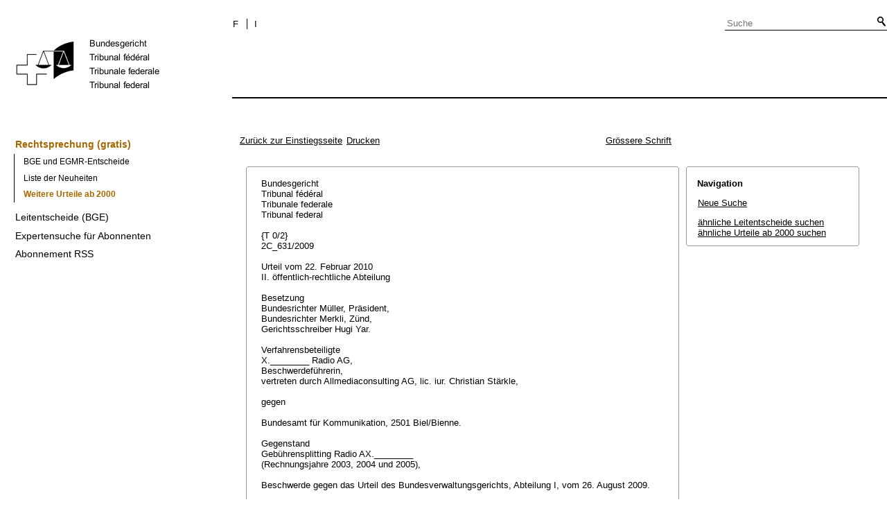

--- FILE ---
content_type: text/html;charset=iso-8859-1
request_url: https://www.bger.ch/ext/eurospider/live/de/php/aza/http/index.php?lang=de&type=highlight_simple_similar_documents&page=2&from_date=&to_date=&sort=relevance&insertion_date=&top_subcollection_aza=all&docid=atf%3A%2F%2F130-V-177&rank=18&azaclir=aza&highlight_docid=aza%3A%2F%2F22-02-2010-2C_631-2009&number_of_ranks=182
body_size: 12399
content:



   
   


<!DOCTYPE html>
<html lang="de">
<head><link rel="canonical" href="https://search.bger.ch/de/index/juridiction/jurisdiction-inherit-template/jurisdiction-recht/jurisdiction-recht-urteile2000.htm" /><link rel="alternate" hreflang="de" href="https://search.bger.ch/de/index/juridiction/jurisdiction-inherit-template/jurisdiction-recht/jurisdiction-recht-urteile2000.htm" />
<link rel="alternate" hreflang="it" href="https://search.bger.ch/it/index/juridiction/jurisdiction-inherit-template/jurisdiction-recht/jurisdiction-recht-urteile2000.htm" />
<link rel="alternate" hreflang="fr" href="https://search.bger.ch/fr/index/juridiction/jurisdiction-inherit-template/jurisdiction-recht/jurisdiction-recht-urteile2000.htm" />
<meta http-equiv="Content-Type" content="text/html; charset=utf-8" />
<meta charset="UTF-8">
<meta name="viewport" content="width=device-width initial-scale=1">
<link rel="apple-touch-icon" sizes="57x57" href="/apple-touch-icon-57x57.png">
<link rel="apple-touch-icon" sizes="60x60" href="/apple-touch-icon-60x60.png">
<link rel="apple-touch-icon" sizes="72x72" href="/apple-touch-icon-72x72.png">
<link rel="apple-touch-icon" sizes="76x76" href="/apple-touch-icon-76x76.png">
<link rel="apple-touch-icon" sizes="114x114" href="/apple-touch-icon-114x114.png">
<link rel="apple-touch-icon" sizes="120x120" href="/apple-touch-icon-120x120.png">
<link rel="apple-touch-icon" sizes="144x144" href="/apple-touch-icon-144x144.png">
<link rel="apple-touch-icon" sizes="152x152" href="/apple-touch-icon-152x152.png">
<link rel="apple-touch-icon" sizes="180x180" href="/apple-touch-icon-180x180.png">
<link rel="icon" type="image/png" sizes="32x32" href="/favicon-32x32.png">
<link rel="icon" type="image/png" sizes="192x192" href="/android-chrome-192x192.png">
<link rel="icon" type="image/png" sizes="16x16" href="/favicon-16x16.png">
<link rel="manifest" href="/site.webmanifest">
<link rel="mask-icon" href="/safari-pinned-tab.svg" color="#000000">
<meta name="msapplication-TileColor" content="#ffffff">
<meta name="msapplication-TileImage" content="/mstile-144x144.png">
<meta name="theme-color" content="#ffffff">
      <title>2C_631/2009 22.02.2010</title>
      


      <meta name="robots" content="nofollow,noarchive" />
      


              <link rel="stylesheet" href="https://search.bger.ch/ext/eurospider/live/de/php/aza/http/css/master.css" type="text/css" title="Eurospider Default Screen Style" />
            <link rel="stylesheet" href="https://search.bger.ch/ext/eurospider/live/de/php/aza/http/css/print.css" type="text/css" media="print" />
      <!--[if IE 6]><link href="https://search.bger.ch/ext/eurospider/live/de/php/aza/http/css/ie_win_pos_abs.css" rel="stylesheet" type="text/css" media="screen"><![endif]-->
      
<link type="text/css" rel="stylesheet" media="screen"
	href="/modules/tfl-internet-templates/css/styles.css" />

<style media="print" type="text/css">
@media print {
	.body .size1of3 {
		display: none;
	}
	.head .grid_left {
		display: none;
	}
	.access-a, .form-search, .define-admin {
		display: none !important;
	}
	body {
		font-family: Arial, sans-serif;
		font-size: 12px !important;
	}
	p, li, div, span {
		
	}
	a {
		color: black;
		text-decoration: none;
	}
	.modContent h1:first-child {
		margin-top: .071em;
		font-weight: normal;
	}
	.modContent h2:first-child {
		margin-top: .429em;
	}
	.modContent h2:first-child strong {
		font-weight: normal;
	}
	.richtext .leg {
		line-height: 1.538;
		margin-bottom: 5px;
	}
	.retour {
		display: none;
	}
	body .desktop-logo {
		
	}
	body .mobile-logo {
		display: none !important;
	}
}
</style>
<script type="text/javascript">
	var msg = "Bitte erklären Sie sich mit unseren Geschäftsbedingungen einverstanden.";
</script>
</script>

<script type="application/json" id="jahia-data-ctx">{"contextPath":"","lang":"de","uilang":"de","siteUuid":"1b49b4f5-ee91-476d-beb4-bb6e8025abad","wcag":true,"ckeCfg":""}</script>
<script type="application/json" id="jahia-data-ck">{"path":"/modules/ckeditor/javascript/","lng":"de_DE"}</script>
<script src="/javascript/initJahiaContext.js"></script>
<script id="staticAssetJavascript0" src="/modules/jquery/javascript/jquery-1.12.4.min.js"  ></script>
<script id="staticAssetJavascript1" src="/modules/assets/javascript/jquery.jahia.min.js"  ></script>

<script type="text/javascript" src="/modules/CsrfServlet"></script>
</head>

<body class="skinLeft content-page" id='content-page'>
	<div class="wrapper overflowx">
		<div class='opacity'></div>
		<div class="bodywrapper">
			

<a class="hiddenanchor" name="start" aria-hidden="true"></a>
			<header role="banner" id="banner" class="head">
				<div class="line line_head">
					<div class="unit size1of3 fix-left">
						<div class="mod modLogo" data-connectors="MasterSlave1Master">
							<div class="inner">
								<a href="/home.html" target="_top" title="Homepage" accesskey="0" class='desktop-logo'>
    <img src="/files/live/sites/bger/files/images/schweizerisches-bundesgericht-logo.gif" alt="Homepage"  width="300" height="189"/>
</a>

<a href="/home.html" target="_top" title="Homepage" accesskey="0" class='mobile-logo'>
    <img src="/files/live/sites/bger/files/images/mobile-schweizerisches-bundesgericht-logo.gif" alt="Homepage"  width="71" height="58"/>
</a></div>
						</div>
					</div>
					<div class="unit size2of3 lastUnit grid_left">
						<div class="line">
							<div class="unit size2of3">
								<div class="mod modNavService">
									<div class="inner">

										<button href="#" class="nav-mobile-icon" aria-haspopup='true'
											aria-expanded='false'
											title="Das Menü">
											<span>menu</span>
										</button>
										<div class="nav">
											<nav aria-label="Navigation secondaire" id='mobile-navigation'>
    <ul class='block' role="menu">
        <div class='home-menu-list'>
            <li class="item">
                    <a class="l1" href="/jurisdiction-recht">
                        <span>Rechtsprechung</span>
                    </a>
                    <ul class='sub'>
                        <li>
                                    <a class="l2" href="/index/juridiction/jurisdiction-inherit-template/jurisdiction-recht.htm">
                                        <span>Rechtsprechung (gratis)</span>
                                    </a>

                                    <ul class='four-level'>
                                            <li>
                                                        <a class="l4" href="/ext/eurospider/live/de/php/clir/http/start_de.html">
                                                            <span>BGE und EGMR-Entscheide</span>
                                                        </a>
                                                    </li>
                                                <li>
                                                        <a class="l4" href="/ext/eurospider/live/de/php/aza/http/index_aza.php?lang=de&mode=index&search=false">
                                                            <span>Liste der Neuheiten</span>
                                                        </a>
                                                    </li>
                                                <li>
                                                        <a class="l4" href="/ext/eurospider/live/de/php/aza/http/index.php?lang=de">
                                                            <span>Weitere Urteile ab 2000</span>
                                                        </a>
                                                    </li>
                                                </ul>
                                    </li>
                            <li>
                                    <a class="l2" href="/ext/eurospider/live/de/php/clir/http/index.php?lang=de">
                                        <span>Leitentscheide (BGE)</span>
                                    </a>

                                    </li>
                            <li>
                                    <a class="l2" href="/ext/eurospider/live/de/php/login/http/main.php?lang=de">
                                        <span>Expertensuche für Abonnenten</span>
                                    </a>

                                    <ul class='four-level'>
                                            <li>
                                                        <a class="l4" href="/ext/eurospider/live/de/php/expert/http/index_aza.php?lang=de&mode=index&search=true">
                                                            <span>Liste der Neuheiten</span>
                                                        </a>
                                                    </li>
                                                </ul>
                                    </li>
                            <li>
                                    <a class="l2" href="/home/juridiction/feed-rss.html">
                                        <span>Abonnement RSS</span>
                                    </a>

                                    </li>
                            </ul>
                </li>
            </div>
    </ul>
</nav><p id="change-lang" class="invisible">Changer la langue</p>
<ul class="block block_last language-block" aria-labelledby="change-lang">

    <li class="item item_first">
                <p id="change-lang_de_to_fr">
                    <a href="#" target="_top" title="Français" lang="fr" id="langLinkFrench-1688461897">
                        <span class='francais-lang-i'>F</span>
                    </a>
                </p>
            </li>

            <li class="item">
                <p id="change-lang_de_to_it">
                    <a href="#" target="_top" title="Italiano" lang="it" id="langLinkItalian-1688461897">
                        <span class='italiano-lang-i'>I</span>
                    </a>
                </p>
            </li>
        </ul>

</div>
									</div>
								</div>
							</div>
							<div class="unit size1of3 lastUnit">
								<div class="mod modSearch">
									<div class="inner">
										<form method="post" name="searchForm" action="/home/help/help-hilfe/help-hilfe-suche-asp.html" id="searchForm" class="simplesearchform" >
    <input type="hidden" name="jcrMethodToCall" value="get" />
    <input type="hidden" name="src_originSiteKey" value="bger"/>
    <input onblur="if(this.value=='')this.value='Suche';" onfocus="if(this.value=='Suche')this.value='';" name="src_terms[0].term" id="search" placeholder="Suche" title="Suche" type="text" class="text"  value=""/>
<input type="hidden" name="src_terms[0].applyFilter" value="true"/>
<input type="hidden" name="src_terms[0].match" value="all_words"/>
<input type="hidden" name="src_terms[0].fields.siteContent" value="true"/>
<input type="hidden" name="src_terms[0].fields.tags" value="true"/>
<input type="hidden" name="src_terms[0].fields.files" value="true"/>
<input type="hidden" name="src_sites.values" value="bger"/><input type="hidden" name="src_sitesForReferences.values" value="systemsite"/>
<input type="hidden" name="src_languages.values" value="de"/><button class="submit" type="submit" value="" title="Suche aktivieren" >Suche aktivieren</button>

    </form><br class="clear"/></div>
								</div>
							</div>
						</div>
						<div class="line">
							<nav role="navigation" aria-label="Navigation principale" id='top-menu'>


    <div class="mod modNavMain">
        <div class="inner" >
            <ul>
                </ul>
        </div>
    </div>
</nav></div>
					</div>
				</div>

			</header>
		</div>
		<form class='form-search'>
			<p class='form-search_p'>
				<input type="text" class='form-search__field'
					placeholder="Suche"
					title="Suche" value=''
					id='form-search__field'>
			</p>
		</form>
		<div class="page">
			<div class='absolute'></div>
			<div class="preloader">&nbsp;</div>
			<div class="body">
				<div class="line overflow">
					<div class="unit size1of3 fix-left">
						<nav role="navigation" aria-label="Navigation secondaire" id='left-menu'>
    <!-- h2 class="invisible">Navigation secondaire</h2 -->
    <div class="mod modNavSub left-navi">
        <div class="inner">
            <ul>
                <li class="item">
                            <a class="l1 active" href="/index/juridiction/jurisdiction-inherit-template/jurisdiction-recht.htm" >
                                        <span>Rechtsprechung (gratis)</span>
                                    </a>
                                </li>
                        <ul class="sub">
                                    <li>
                                                <a class="l2 " href="/ext/eurospider/live/de/php/clir/http/start_de.html">
                                                            <span>BGE und EGMR-Entscheide</span>
                                                        </a>
                                                    </li>
                                        <li>
                                                <a class="l2 " href="/ext/eurospider/live/de/php/aza/http/index_aza.php?lang=de&mode=index&search=false">
                                                            <span>Liste der Neuheiten</span>
                                                        </a>
                                                    </li>
                                        <li>
                                                <a class="l2 active" href="/ext/eurospider/live/de/php/aza/http/index.php?lang=de">
                                                            <span>Weitere Urteile ab 2000</span>
                                                        </a>
                                                    </li>
                                        </ul>
                            <li class="item">
                            <a class="l1 " href="/ext/eurospider/live/de/php/clir/http/index.php?lang=de" >
                                        <span>Leitentscheide (BGE)</span>
                                    </a>
                                </li>
                        <li class="item">
                            <a class="l1 " href="/ext/eurospider/live/de/php/login/http/main.php?lang=de" >
                                        <span>Expertensuche für Abonnenten</span>
                                    </a>
                                </li>
                        <li class="item">
                            <a class="l1 " href="/home/juridiction/feed-rss.html" >
                                        <span>Abonnement RSS</span>
                                    </a>
                                </li>
                        </ul>
        </div>
    </div>
</nav></div>
					<main role="main" id="maincontent"
						class="unit lastUnit size2of3 grid_left esigates" tabindex="-1">
						<a class="hiddenanchor" name="content" aria-hidden="true"></a>
						

	  <div class="eit">

      <div id="ns4_info" class="warning_msg">
         Wichtiger Hinweis:
         <br/>
         Diese Website wird in &auml;lteren Versionen von Netscape ohne graphische Elemente dargestellt. Die Funktionalit&auml;t der Website ist aber trotzdem gew&auml;hrleistet. Wenn Sie diese Website regelm&auml;ssig benutzen, empfehlen wir Ihnen, auf Ihrem Computer einen aktuellen Browser zu installieren.
      </div>

      <div class="middle">
         <div align="left" style="float: left">
            <a class="noprint" href="https://search.bger.ch/ext/eurospider/live/de/php/clir/http/index.php?type=start&lang=de" title="Zur&uuml;ck zur Einstiegsseite">Zur&uuml;ck zur Einstiegsseite</a>
                        <a class="noprint" href="https://search.bger.ch/ext/eurospider/live/de/php/aza/http/index.php?lang=de&type=show_document&highlight_docid=aza://22-02-2010-2C_631-2009&print=yes" target="_blank">Drucken</a>
         </div>
         <div align="right">
                           <a class="noprint" href="https://search.bger.ch/ext/eurospider/live/de/php/aza/http/index.php?highlight_docid=aza%3A%2F%2F22-02-2010-2C_631-2009&amp;lang=de&amp;type=show_document&amp;zoom=YES&amp;" title='Grössere Schrift'>Grössere Schrift</a>
                     </div>
      </div>  


 
<div class="main">
   <div class="left">
      &nbsp;
   </div>
   <div class="middle">

      
                  
<div id="highlight_content" class="box">
   <div class="box_top_line"></div>
   <div class="box_top_2ndline"></div>
   <div class="content">
      
<div class="para">Bundesgericht </div>
<div class="para">Tribunal fédéral </div>
<div class="para">Tribunale federale </div>
<div class="para">Tribunal federal </div>
<div class="para"> </div>
<div class="para">{T 0/2} </div>
<div class="para">2C_631/2009 </div>
<div class="para"> </div>
<div class="para">Urteil vom 22. Februar 2010 </div>
<div class="para">II. öffentlich-rechtliche Abteilung </div>
<div class="para"> </div>
<div class="para">Besetzung </div>
<div class="para">Bundesrichter Müller, Präsident, </div>
<div class="para">Bundesrichter Merkli, Zünd, </div>
<div class="para">Gerichtsschreiber Hugi Yar. </div>
<div class="para"> </div>
<div class="para">Verfahrensbeteiligte </div>
<div class="para">X.________ Radio AG, </div>
<div class="para">Beschwerdeführerin, </div>
<div class="para">vertreten durch Allmediaconsulting AG, lic. iur. Christian Stärkle, </div>
<div class="para"> </div>
<div class="para">gegen </div>
<div class="para"> </div>
<div class="para">Bundesamt für Kommunikation, 2501 Biel/Bienne. </div>
<div class="para"> </div>
<div class="para">Gegenstand </div>
<div class="para">Gebührensplitting Radio AX.________ </div>
<div class="para">(Rechnungsjahre 2003, 2004 und 2005), </div>
<div class="para"> </div>
<div class="para">Beschwerde gegen das Urteil des Bundesverwaltungsgerichts, Abteilung I, vom 26. August 2009. </div>
<div class="para"> </div>
<div class="para">Sachverhalt: </div>
<div class="para"> </div>
<div class="para">A. </div>
<div class="para">Die X.________ Radio/TV AG betrieb zwei Radios (Radio AX.________ und Radio BX.________) und eine Fernsehstation (Tele CX.________). Die Radiobetriebe sind seit März 2009 in der X.________ Radio AG zusammengefasst. Mit Verfügung vom 13. August 2008 legte das Bundesamt für Kommunikation (BAKOM) den für die Veranstaltung des Programms Radio AX.________ zugewiesenen Anteil am Ertrag der Empfangsgebühren für das Jahr 2003 auf Fr. 302'519.--, für das Jahr 2004 auf Fr. 284'039.-- und für das Jahr 2005 auf Fr. 298'290.-- fest; gleichzeitig erklärte es in Konkretisierung eines Urteils des Bundesverwaltungsgerichts vom 23. Januar 2008 (A-1570/2007) Rückerstattungsansprüche in der Höhe von Fr. 202'515.-- (2003) und von Fr. 124'439.-- (2004) für verjährt; für das Jahr 2005 machte es einen Rückerstattungsanspruch von Fr. 14'033.-- geltend. </div>
<div class="para"> </div>
<div class="para">B. </div>
<div class="para">Mit Urteil vom 26. August 2009 hiess das Bundesverwaltungsgericht die von der X.________ Radio AG hiergegen eingereichte Beschwerde insofern teilweise gut, als es ihr einen Restbetrag für das Rechnungsjahr 2003 in der Höhe von Fr. 126'258.-- zuzüglich Mehrwertsteuern nebst Verzugszins von 5 % jährlich seit dem 1. April 2004 zusprach; im Übrigen wies es die Beschwerde ab (Ziff. 1 des Dispositivs). Das BAKOM habe zudem "keinen Rückerstattungsanspruch im Zusammenhang mit dem [...] bereits bezahlten Betrag für das Rechnungsjahr 2005" (Ziff. 2 des Dispositivs). Das Bundesverwaltungsgericht begründete seinen Entscheid im Wesentlichen damit, dass die X.________ Radio AG aufgrund der Verfügungen vom 27. November 2002, 13. November 2003 und 27. Dezember 2004, mit denen die jeweiligen provisorischen Höchstbeträge festgelegt worden seien, keinen Anspruch darauf erworben habe, dass ihr die noch nicht geleisteten Restbeträge (jeweils 20 % des provisorischen Maximalbetrags) noch ausbezahlt würden; das Recht des BAKOM, die entsprechenden Beträge zurückzubehalten, sei nicht verjährt. Da das BAKOM für das Geschäftsjahr 2003 am 27. November 2002 jedoch den Januar 2004 als Zahlungstermin für den Restbetrag vorgesehen und es die X.________ Radio AG in der Folge monatelang über die festgestellten Probleme im Zusammenhang mit dem Gebührensplitting im Unklaren gelassen habe, habe diese davon ausgehen dürfen, dass sie den Restbetrag 2003 ausbezahlt erhalten werde, weshalb dieses Geld aufgrund ihres berechtigten Vertrauens geschuldet sei. Ab dem 30. Dezember 2004 sei sie über die Probleme im Zusammenhang mit der Festlegung der definitiven Gebührensplittingbeträge indessen informiert gewesen, weshalb sie nicht mehr darauf habe vertrauen dürfen, die jeweiligen Restbeträge noch zu erhalten. Nachdem das BAKOM seinen Rückerstattungsanspruch für das Jahr 2005 erst am 4. März 2008 geltend gemacht habe, sei dieser verjährt. </div>
<div class="para"> </div>
<div class="para">C. </div>
<div class="para">Die X.________ Radio AG beantragt vor Bundesgericht, die Splittingbeträge von Radio AX.________ für die Jahre 2004 bzw. 2005 vollumfänglich zu leisten und ihr die verbleibenden Restbeträge von jeweils noch 20 % (plus entsprechende Verzugszinsen) auszubezahlen (Fr. 102'120.-- [2004] bzw. Fr. 77'998.-- [2005]). Sie macht geltend, diese Gelder seien ihr verbindlich zugesichert worden. </div>
<div class="para">Das Bundesverwaltungsgericht hat darauf verzichtet, sich vernehmen zu lassen. Das Bundesamt für Kommunikation beantragt, die Beschwerde abzuweisen. </div>
<div class="para"> </div>
<div class="para">Erwägungen: </div>
<div class="para"> </div>
<div class="para">1. </div>
<div class="para">1.1 Die Beschwerde in öffentlich-rechtlichen Angelegenheiten ist gegen Entscheide betreffend Subventionen ausgeschlossen, auf die kein Rechtsanspruch besteht (<span class="artref">Art. 83 lit. k BGG</span>). Ob ein solcher gegeben ist, beurteilt sich hier noch nach dem Bundesgesetz vom 21. Juni 1991 über Radio und Fernsehen (aRTVG, AS 1992 601) bzw. nach der Radio- und Fernsehverordnung vom 6. Oktober 1997 (aRTVV, AS 1997 2903): Umstritten sind die Splittingbeträge für die Rechnungsjahre 2004 bzw. 2005 und damit Leistungen, die nach dem damals geltenden Recht zu berechnen waren, auch wenn aus verfahrenstechnischen Gründen die (Widerrufs-)Verfügung des BAKOM erst am 13. August 2008 und damit nach Inkrafttreten des neuen Rechts erging (vgl. Art. 113 des Bundesgesetzes vom 24. März 2006 über Radio und Fernsehen [RTVG, SR 784.40]). </div>
<div class="para"> </div>
<div class="para">1.2 Praxisgemäss räumten weder das aRTVG (Art. 17 Abs. 2 und 3) noch die aRTVV (Art. 10; AS 1997 2903, 2004 4531) lokalen und regionalen Veranstaltern einen Rechtsanspruch auf Gebührenanteile ein (VPB 67/2003 Nr. 26). Gegen solche Entscheide war deshalb die Verwaltungsgerichtsbeschwerde an das Bundesgericht bereits bisher ausgeschlossen (<span class="artref">Art. 99 Abs. 1 lit. h OG</span>; vgl. den Entscheid des Bundesrats vom 20. Februar 2008 i.S. Radio AX.________ [Gebührensplitting für das Rechnungsjahr 2005] E. 1.3). Das BAKOM hat in der beanstandeten Verfügung für die umstrittenen Rechnungsjahre die ursprünglich gewährten Gebührenanteile aufgrund einer Kontrolle der Buchhaltung um die noch nicht ausbezahlten Beträge reduziert, jedoch von Rückforderungen für die Jahre 2003 und 2004 abgesehen. Damit geht es in der Sache nicht um die erstmalige Festsetzung der jeweiligen Gebührenbeiträge, sondern um ein allfälliges Abweichen von den ursprünglichen Zusicherungen bzw. um einen entsprechenden (Teil-)Widerruf. In solchen Fällen ist wegen des damit verbundenen Eingriffs in die Rechtsstellung des Betroffenen die Beschwerde in öffentlich-rechtlichen Angelegenheiten an das Bundesgericht auch dann zulässig, wenn kein Anspruch auf die Ausrichtung des Staatsbeitrags besteht (Urteil 2C_266/2007 vom 21. Januar 2008 E. 1.1, publ. in: RtiD 2008 II S. 303 ff.; <a class="bgeref_id" href="https://search.bger.ch/ext/eurospider/live/de/php/aza/http/index.php?lang=de&amp;type=show_document&amp;page=1&amp;from_date=&amp;to_date=&amp;sort=relevance&amp;insertion_date=&amp;top_subcollection_aza=all&amp;query_words=&amp;rank=0&amp;azaclir=aza&amp;highlight_docid=atf%3A%2F%2F118-IB-100%3Ade&amp;number_of_ranks=0#page100">BGE 118 Ib 100</a> E. 1; vgl. auch Thomas Häberli, in: Niggli/Uebersax/Wiprächtiger [Hrsg.], BSK BGG, 2008, N. 205 zu <span class="artref">Art. 83 BGG</span>; Alain Wurzburger, in: Corboz et al. [Hrsg.], Commentaire de la LTF, 2009, N. 119 zu <span class="artref">Art. 83 BGG</span>). Auf die frist- und formgerecht eingereichte Beschwerde der hierzu legitimierten Verfügungsadressatin ist grundsätzlich einzutreten. </div>
<div class="para"> </div>
<div class="para">1.3 Nach <span class="artref">Art. 42 Abs. 2 BGG</span> muss in der Beschwerdebegründung in gedrängter Form dargelegt werden, inwiefern der angefochtene Akt Recht verletzt. Dies setzt voraus, dass sich der Beschwerdeführer wenigstens kurz mit den Erwägungen im angefochtenen Entscheid auseinandersetzt. Genügt seine Beschwerdeschrift dieser Anforderung nicht, so ist auf die Eingabe nicht einzutreten. Zwar wendet das Bundesgericht das Recht grundsätzlich von Amtes wegen an (<span class="artref">Art. 106 Abs. 1 BGG</span>); das bedingt jedoch, dass auf die Beschwerde überhaupt eingetreten werden kann, diese also wenigstens die Begründungsanforderungen von <span class="artref">Art. 42 Abs. 2 BGG</span> erfüllt. Soweit die Beschwerdeführerin vor Bundesgericht lediglich die bereits vor dem Bundesverwaltungsgericht erhobenen Rügen wiederholt, ohne darzulegen, inwiefern die Auffassung im angefochtenen Entscheid Bundesrecht verletzt, ist auf ihre Eingabe mangels sachbezogener Begründung nicht weiter einzugehen (<a class="bgeref_id" href="https://search.bger.ch/ext/eurospider/live/de/php/aza/http/index.php?lang=de&amp;type=show_document&amp;page=1&amp;from_date=&amp;to_date=&amp;sort=relevance&amp;insertion_date=&amp;top_subcollection_aza=all&amp;query_words=&amp;rank=0&amp;azaclir=aza&amp;highlight_docid=atf%3A%2F%2F134-II-244%3Ade&amp;number_of_ranks=0#page244">BGE 134 II 244</a> E. 2.1). </div>
<div class="para"> </div>
<div class="para">2. </div>
<div class="para">2.1 Der rundfunkrechtliche Gebührenanteil ist eine Subvention im Sinne des Bundesgesetzes vom 5. Oktober 1990 über Finanzhilfen und Abgeltungen (SuG, SR 616.1; <span class="artref">Art. 3 Abs. 1 SuG</span>; heute auch: <span class="artref">Art. 40 Abs. 3 RTVG</span>; BBl 2003 1708; Rolf H. Weber, Rundfunkrecht, 2008, N. 12 zu <span class="artref">Art. 40 RTVG</span>). Das Subventionsgesetz kommt mangels Sonderregeln auf dessen Ausrichtung als Ganzes - einschliesslich seines dritten Kapitels (Allgemeine Bestimmungen für Finanzhilfen und Abgeltungen) - zur Anwendung. Finanzhilfen und Abgeltungen werden demnach in der Regel durch Verfügung gewährt (<span class="artref">Art. 16 Abs. 1 SuG</span>). Die zuständige Behörde bezeichnet darin die Rechtsgrundlage, die Art und den Betrag der Finanzhilfe oder Abgeltung. Kann der Betrag - wie bei den rundfunkrechtlichen Gebührenanteilen, bei denen die definitive Festlegung nach der Genehmigung der Vorjahresrechnung mit Blick auf die entsprechenden Verbreitungskosten erfolgt - nicht endgültig festgesetzt werden, bestimmt die Behörde aufgrund der vorgelegten Unterlagen die anrechenbaren Kosten, den Prozentsatz und den Höchstbetrag der Leistung (<span class="artref">Art. 17 Abs. 1 SuG</span>). Hat sie den endgültigen Betrag in der Finanzhilfe- oder Abgeltungsverfügung nicht festgesetzt "so legt sie ihn ohne neue Verfügung fest, sobald ihr die Abrechnung vorliegt" (<span class="artref">Art. 18 Abs. 1 SuG</span>). Vor der Festsetzung des endgültigen Betrages dürfen in der Regel höchstens 80 Prozent der Finanzhilfe oder Abgeltung ausbezahlt werden (<span class="artref">Art. 23 Abs. 2 SuG</span>). Die zuständige Behörde widerruft ihre Verfügung, wenn sie die Leistung in Verletzung von Rechtsvorschriften oder aufgrund eines unrichtigen oder unvollständigen Sachverhalts zu Unrecht gewährt hat (<span class="artref">Art. 30 Abs. 1 SuG</span>). Mit dem Widerruf fordert sie die bereits ausgerichteten Leistungen zurück (<span class="artref">Art. 30 Abs. 3 SuG</span>). Der Anspruch auf Rückerstattung von Finanzhilfen und Abgeltungen verjährt ein Jahr, nachdem die verfügende Behörde vom Rechtsgrund des Anspruchs Kenntnis erhalten hat, in jedem Fall aber zehn Jahre nach dessen Entstehung (<span class="artref">Art. 32 Abs. 2 SuG</span>). Die Verjährung wird durch jede schriftliche Zahlungsaufforderung unterbrochen; sie ruht, solange der Schuldner in der Schweiz nicht betrieben werden kann (<span class="artref">Art. 33 SuG</span>). </div>
<div class="para">2.2 </div>
<div class="para">Entgegen der Kritik der Beschwerdeführerin verstösst der angefochtene Entscheid - soweit er sie noch belastet - nicht gegen diese Regeln: </div>
<div class="para">2.2.1 Das Bundesamt für Kommunikation setzte in seinen Verfügungen vom 27. November 2002 (Rechnungsjahr 2003: Fr. 631'292.--), 13. November 2003 (Rechnungsjahr 2004: Fr. 510'598.--) und 27. Dezember 2004 (Rechnungsjahr 2005: Fr. 389'992.--) die jeweiligen Maximalbeträge fest, wobei es in der Folge 80 % davon zur Auszahlung brachte und die definitive Festlegung des Beitrags von der Genehmigung der jeweiligen Vorjahresrechnung abhängig machte. Im Sommer 2004 liess das BAKOM - unter anderem auch bei der X.________ Radio/TV AG - eine vertiefte Buchprüfung zur Jahresrechnung 2003 durchführen, die am 17. Februar 2005 zu Beanstandungen Anlass gab (PWC-Bericht) und am 26. Januar 2007 bezüglich der Tele CX.________ zu einer Widerrufsverfügung im Sinne von <span class="artref">Art. 30 SuG</span> führte, wogegen die Beschwerdeführerin an das Bundesverwaltungsgericht gelangte, das zum Schluss kam, dass die Forderung des BAKOM verjährt sei. Spätestens aufgrund der Stellungnahme der Beschwerdeführerin vom 13. April 2005 sei es diesem möglich gewesen, die Korrektur der Jahresrechnung 2003 vorzunehmen und seinen Rückerstattungsanspruch geltend zu machen (Urteil A-1570/2007 vom 23. Januar 2008). </div>
<div class="para">2.2.2 In der Folge war das BAKOM berechtigt, über die Beiträge für das Radio AX.________ neu zu verfügen. Richtig ist, dass nach <span class="artref">Art. 18 SuG</span> der endgültige Betrag in der Regel ohne neue Verfügung festgelegt wird, sobald die Abrechnung vorliegt; anders verhält es sich aber, wenn die Finanzhilfe- oder Abgeltungsverfügung nicht alle Grundlagen enthält, die zur Festsetzung des endgültigen Betrags notwendig sind: In diesem Fall muss die Behörde von Gesetzes wegen die fehlenden oder neu zu beurteilenden Elemente in einer weiteren Verfügung festlegen (so <span class="artref">Art. 18 Abs. 2 SuG</span>). Dasselbe gilt, wenn die ursprüngliche Verfügung, wie hier, ganz oder teilweise widerrufen werden soll, weil die "Leistung in Verletzung von Rechtsvorschriften oder aufgrund eines unrichtigen oder unvollständigen Sachverhalts zu Unrecht gewährt" worden ist (<span class="artref">Art. 30 Abs. 1 SuG</span>). Der Einwand, das BAKOM habe gestützt auf <span class="artref">Art. 18 Abs. 1 SuG</span> gar nicht mehr neu verfügen dürfen, weshalb die ursprüngliche Verfügung zu vollziehen und der Beschwerdeführerin der dort festgelegte Maximalbetrag auszuzahlen sei, verkennt diese subventionsrechtlichen Zusammenhänge. </div>
<div class="para">2.2.3 Die Beschwerdeführerin stellt nicht in Frage, dass der Sachverhalt, welcher den Zusicherungsverfügungen zugrunde lag, nicht den Realitäten entsprach, sondern wendet ein, nicht nur die Rückerstattungsansprüche seien verjährt, sondern auch das Recht, die nicht ausbezahlten Beträge (jeweils 20 % der jeweiligen Maximalsumme) zurückzubehalten. Dem ist nicht so: Die jeweiligen Maximalbeträge wurden provisorisch zugesichert; gerade deshalb konnten in Anwendung von <span class="artref">Art. 23 Abs. 2 SuG</span> jeweils nur 80 % davon ausbezahlt werden. Zwar teilte das BAKOM für den Restbetrag der Beschwerdeführerin aus Planungsgründen mit, wann sie mit der Ausrichtung der jeweiligen Summe rechnen konnte. Der entsprechende Hinweis stand materiell indessen unter dem Vorbehalt von Art. 18 Abs. 2 bzw. <span class="artref">Art. 30 SuG</span>. Die Verjährungsregelung von <span class="artref">Art. 32 Abs. 2 SuG</span> ist ihrerseits <span class="artref">Art. 67 OR</span> nachgebildet (BBl 1987 I 415 f.). Nach <span class="artref">Art. 67 Abs. 2 OR</span> kommt die einjährige Verjährungsfrist von Absatz 1 nicht zur Anwendung, wenn die Bereicherung in einer Forderung besteht; in diesem Fall kann die Erfüllung auch dann verweigert werden, wenn der Bereicherungsanspruch verjährt ist. Dies gilt auch hier: Zwar sind die Rückforderungsansprüche gegen die Beschwerdeführerin - wie das BAKOM in Konkretisierung des Urteils des Bundesverwaltungsgerichts (teilweise) selber festgestellt hat - verjährt, dies hinderte es jedoch nicht daran, auf die Auszahlung der restlichen 20 % der Maximalbeträge zu verzichten. Soweit das Bundesamt am 13. August 2008 für den Anteil am Ertrag der Empfangsgebühren 2005 einen Rückerstattungsanspruch von Fr. 14'033.-- geltend machte, erklärte das Bundesverwaltungsgericht diesen für verjährt. Da die Beschwerdeführerin insofern obsiegt hat, ist das angefochtene Urteil in diesem Punkt nicht weiter zu prüfen. </div>
<div class="para">2.3 </div>
<div class="para">2.3.1 Das Bundesverwaltungsgericht verwarf schliesslich auch zu Recht den Einwand der Beschwerdeführerin, sie habe darauf vertrauen dürfen, die Restbeträge ausbezahlt zu erhalten, weil die Verfügungen des BAKOM zeitliche Angaben enthalten hätten und das BAKOM ihr erst im März bzw. im August 2008 mitgeteilt habe, dass die Restbeträge nicht ausbezahlt würden, bzw. die Budgets der Jahre 2004, 2005 und 2006 mit den gleichen Posten genehmigt worden seien. Nach <span class="artref">Art. 30 Abs. 2 SuG</span> ist auf den Widerruf und die damit verbundene Rückforderung - ausserhalb der Verjährungsregelung von <span class="artref">Art. 32 Abs. 2 SuG</span> - zu verzichten, wenn (a) der Empfänger aufgrund der Verfügung Massnahmen getroffen hat, die nicht ohne unzumutbare finanzielle Einbussen rückgängig gemacht werden können; (b) die Rechtsverletzung für ihn nicht leicht erkennbar war und (c) eine allfällige unrichtige oder unvollständige Feststellung des Sachverhalts nicht auf schuldhaftem Handeln seinerseits beruht. Diese Kriterien gelten kumulativ (Urteil 2A.301/1991 vom 26. November 1992 E. 5a unter Hinweis auf die Botschaft zum Subventionsgesetz: BBl 1987 I 415). </div>
<div class="para">2.3.2 Sollte die Beschwerdeführerin gestützt auf die jeweiligen provisorischen Verfügungen Massnahmen getroffen haben, die sie nicht ohne unzumutbare Einbussen rückgängig machen konnte, war die Problematik einer möglichen Infragestellung des Umfangs der jeweiligen Leistungen ab Juni 2004 für sie doch erkennbar, als ihr mitgeteilt wurde, dass eine Rechnungsprüfung erfolgen würde. Zwar bezog sich dieses Schreiben auf die Fernsehbranche; am 30. Dezember 2004 hielt das BAKOM indessen fest, dass sich die entsprechende Revision auch auf den Gebührenanteil von Radio AX.________ auswirken könnte. Da in der Verfügung vom 27. November 2002 für die Auszahlung des Restbetrags der Januar 2004 bezeichnet worden war und das BAKOM sie über die Probleme im Zusammenhang mit dem Splittingbetrag 2003 nicht informiert hatte, durfte sie zu diesem Zeitpunkt noch auf dessen Ausrichtung vertrauen - indessen nicht mehr in den Folgejahren: Am 13. November 2003 legte das BAKOM den provisorischen Höchstbetrag für das Jahr 2004 fest, wobei 80 % davon zur Auszahlung kamen; eine teilweise Rückforderung war, weil verjährt, in der Folge nicht mehr möglich, doch musste die Beschwerdeführerin ab Mitte 2004 bzw. aufgrund des Schreibens des BAKOM vom 30. Dezember 2004 wissen, dass der Restbetrag gefährdet sein könnte, nachdem die bezüglich der Rechnung 2003 umstrittenen Forderungsverzichte sich auch auf die definitive Festlegung der Splittingbeträge der Folgejahre auswirken konnten. Dies galt umso mehr für das Rechnungsjahr 2005, dessen provisorischer Höchstbetrag am 27. Dezember 2004 festgelegt wurde und den sie selber am 31. Januar 2005 als zu niedrig bis zum Bundesrat angefochten hat. </div>
<div class="para">2.3.3 Soweit die Beschwerdeführerin geltend machte, sie habe auf die Genehmigung der einzelnen Budgets abstellen dürfen, verkennt sie, dass die Verfügungen jeweils die Genehmigung der Jahresrechnung vorbehielten und bei der Genehmigung des Budgets 2004 noch nicht bekannt war, dass für die Berechnung des Anteils an den Empfangsgebühren relevante Buchungen unzutreffend vorgenommen worden waren. Da die Kriterien für den Verzicht auf den Widerruf nach <span class="artref">Art. 30 Abs. 2 SuG</span> kumulativ erfüllt sein müssen, kann dahingestellt bleiben, ob sich die Beschwerdeführerin in diesem Zusammenhang allenfalls entgegenhalten lassen muss, sie habe mit den unzutreffenden Buchungen die unrichtige oder unvollständige Feststellung des für die Berechnung relevanten Sachverhalts selber schuldhaft verursacht. Entgegen ihrer Kritik kann schliesslich auch nicht gesagt werden, das BAKOM habe rechtsmissbräuchlich gehandelt: Richtig ist, dass sich die verschiedenen Verfahren in die Länge gezogen haben und eine straffere Verfahrensführung seitens des BAKOM wünschenswert gewesen wäre. Die Beschwerdeführerin hat hiervon indessen insofern profitiert, als deswegen die Rückforderungsansprüche verjährten (<span class="artref">Art. 32 Abs. 2 SuG</span>), sodass es weder rechtsmissbräuchlich noch anderweitig stossend erscheint, wenn ihr die jeweils für die Jahre 2004 und 2005 zurückbehaltenen Beträge nicht auch noch ausgerichtet werden. </div>
<div class="para"> </div>
<div class="para">3. </div>
<div class="para">3.1 Die vorliegende Beschwerde erweist sich als unbegründet, weshalb sie, soweit darauf eingetreten werden kann, abzuweisen und der angefochtene Entscheid in den noch umstrittenen Punkten zu bestätigen ist. </div>
<div class="para"> </div>
<div class="para">3.2 Dem Ausgang des Verfahrens entsprechend wird die unterliegende Beschwerdeführerin kostenpflichtig (<span class="artref">Art. 66 BGG</span>). Es sind weder ihr noch dem Bundesamt Parteientschädigungen geschuldet (<span class="artref">Art. 68 BGG</span>). </div>
<div class="para"> </div>
<div class="para">Demnach erkennt das Bundesgericht: </div>
<div class="para"> </div>
<div class="para">1. </div>
<div class="para">Die Beschwerde wird abgewiesen, soweit darauf einzutreten ist. </div>
<div class="para"> </div>
<div class="para">2. </div>
<div class="para">Die Gerichtskosten von Fr. 5'000.-- werden der Beschwerdeführerin auferlegt. </div>
<div class="para"> </div>
<div class="para">3. </div>
<div class="para">Dieses Urteil wird den Verfahrensbeteiligten und dem Bundesverwaltungsgericht, Abteilung I, schriftlich mitgeteilt. </div>
<div class="para"> </div>
<div class="para">Lausanne, 22. Februar 2010 </div>
<div class="para">Im Namen der II. öffentlich-rechtlichen Abteilung </div>
<div class="para">des Schweizerischen Bundesgerichts </div>
<div class="para">Der Präsident:  Der Gerichtsschreiber: </div>
<div class="para"> </div>
<div class="para">Müller  Hugi Yar </div>
<div class="para"> </div>

   </div>
   <div class="box_bottom_2ndline"></div>
   <div class="box_bottom_line"></div>
</div>
       
   </div>
   <div class="right">
   
                
                           


<div id="highlight_boxes">





<div id="highlight_navigation" class="box">
   <div class="box_top_line"></div>
   <div class="box_top_2ndline"></div>
   <div class="content">
      <h3 class="bold small">
         Navigation
      </h3>
      <p>
         <a href="https://search.bger.ch/ext/eurospider/live/de/php/aza/http/index.php?lang=de&amp;type=simple_query"
            title="">Neue Suche</a>
      </p>
                  <p>
         <a href="https://search.bger.ch/ext/eurospider/live/de/php/clir/http/index.php?lang=de&amp;type=simple_similar_documents&amp;from_date=&amp;to_date=&amp;sort=relevance&amp;insertion_date=&amp;top_subcollection_aza=all&amp;docid=aza%3A%2F%2F22-02-2010-2C_631-2009&amp;azaclir=clir">&auml;hnliche Leitentscheide suchen</a>
                     <br />
         <a href="https://search.bger.ch/ext/eurospider/live/de/php/aza/http/index.php?lang=de&amp;type=simple_similar_documents&amp;from_date=&amp;to_date=&amp;sort=relevance&amp;insertion_date=&amp;top_subcollection_aza=all&amp;docid=aza%3A%2F%2F22-02-2010-2C_631-2009">&auml;hnliche Urteile ab 2000 suchen</a>
            </p>
   </div>
   <div class="box_bottom_2ndline"></div>
   <div class="box_bottom_line"></div>
</div>

</div>

               
   </div>
</div>
<div class="bottom">
   <div class="left">
      &nbsp;
   </div>
   <div class="middle">
      &nbsp;
   </div>
   <div class="right">
            <a class="noprint" href="https://search.bger.ch/ext/eurospider/live/de/php/aza/http/index.php?lang=de&type=show_document&highlight_docid=aza://22-02-2010-2C_631-2009&print=yes" target="_blank">Drucken</a>
      <a class="noprint" href="#">nach oben</a>
   </div>
</div>

    </div>
   
						<div class="retour-paragraf">
							<a class='retour'
								href="/index/juridiction/jurisdiction-inherit-template/jurisdiction-recht.htm"
								title="Rechtsprechung (gratis)">Back</a>
						</div>
					</main>
				</div>
			</div>
			<div class="footer footer-esigate">
				</div>
		</div>
		</div>
	<div class='define-admin'>false</div>

	<script type="text/javascript"
		src="/modules/tfl-internet-templates/javascript/lib/jquery-3.1.1.min.js"></script>
	<script src="https://code.jquery.com/jquery-migrate-1.2.1.js"></script>
	<script type="text/javascript"
		src="/modules/tfl-internet-templates/javascript/owl.carousel.min.js"></script>
	<script type="text/javascript"
		src="/modules/tfl-internet-templates/javascript/jquery.smoothZoom.min.js"></script>
	<script type="text/javascript"
		src="/modules/tfl-internet-templates/javascript/data-table.js"></script>
	<script type="text/javascript"
		src="/modules/tfl-internet-templates/javascript/index.js"></script>
	<script type="text/javascript"
		src="/modules/tfl-internet-templates/javascript/form.js"></script>
	<script type="text/javascript"
		src="/modules/tfl-internet-templates/javascript/jquery.dataTables.min.js"></script>
	<script type="text/javascript">
		$(document).ready(function() {
			var lang = getLang();
			var title = document.title;
			var titleText;
			if (lang === 'de') {
				titleText = 'Schweizerisches Bundesgericht';
			} else if (lang === 'fr') {
				titleText = 'Tribunal fédéral';
			} else if (lang === 'it') {
				titleText = 'Tribunale Federale';
			}
			document.title = title + ' - ' + titleText;
		})
	</script>
	<!-- Piwik -->
<script type="text/javascript">
    var _paq = _paq || [];
    // tracker methods like "setCustomDimension" should be called before "trackPageView"
    if (!_paq.toString().includes("trackSiteSearch")) {
        _paq.push(['trackPageView']);
    }
    _paq.push(['enableLinkTracking']);
    (function() {
        var u="https://www.bger.ch/analytics/piwik/";
        _paq.push(['setTrackerUrl', u+'piwik.php']);
        _paq.push(['setSiteId', '1']);
        var d=document, g=d.createElement('script'), s=d.getElementsByTagName('script')[0];
        g.type='text/javascript'; g.async=true; g.defer=true; g.src=u+'piwik.js'; s.parentNode.insertBefore(g,s);
    })();
</script>
<!-- End Piwik Code -->
      <script type="text/javascript" src="https://search.bger.ch/ext/eurospider/live/de/php/aza/http/javascript/eit.js"></script>
      

	<script type="text/javascript"
			src="/modules/tfl-internet-templates/javascript/esigate_form.js"></script>

	<script type="text/javascript"
		src="/modules/tfl-internet-templates/javascript/script.js"></script>

<script src="/javascript/initJahiaContext.js"></script>
<script type="text/javascript">
        document.addEventListener("DOMContentLoaded", function() {
            const langLinksFrench = document.querySelectorAll('a#langLinkFrench-1688461897');
            const langLinkGerman = document.querySelectorAll('a#langLinkGerman-1688461897');
            const langLinkItalian = document.querySelectorAll('a#langLinkItalian-1688461897');

            const urlParams = new URLSearchParams(window.location.search);
            const urlFull = window.location.pathname.replace('/de', '') + ( (urlParams.size > 0) ? "?" + urlParams.toString() : "");

            langLinksFrench.forEach(frenchLink => {
                frenchLink.setAttribute('href', "/fr" + urlFull);
            })
            langLinkGerman.forEach(germanLink => {
                germanLink.setAttribute('href', urlFull);
            })
            langLinkItalian.forEach(italianLink => {
                italianLink.setAttribute('href', "/it" + urlFull);
            })
        });
    </script>


<script type="text/javascript" src="/_Incapsula_Resource?SWJIYLWA=719d34d31c8e3a6e6fffd425f7e032f3&ns=2&cb=913466283" async></script></body>
</html>


--- FILE ---
content_type: text/javascript;charset=utf-8
request_url: https://www.bger.ch/modules/CsrfServlet
body_size: -308
content:
console.log('CSRFGuard is disabled');